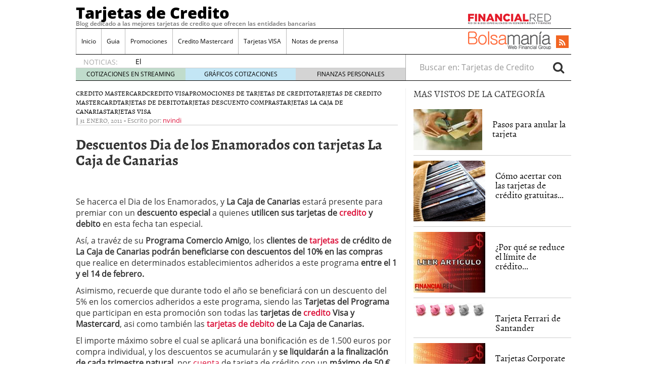

--- FILE ---
content_type: text/html; charset=UTF-8
request_url: https://www.mejorestarjetasdecredito.es/descuentos-dia-de-los-enamorados-con-tarjetas-la-caja-de-canarias/
body_size: 17175
content:
<!doctype html><html dir="ltr" lang="es" prefix="og: https://ogp.me/ns#"><head><script data-no-optimize="1" type="1e0c223978d18c230a355b34-text/javascript">var litespeed_docref=sessionStorage.getItem("litespeed_docref");litespeed_docref&&(Object.defineProperty(document,"referrer",{get:function(){return litespeed_docref}}),sessionStorage.removeItem("litespeed_docref"));</script> <meta charset="utf-8" /><meta http-equiv="x-ua-compatible" content="ie=edge" /><meta name="viewport" content="width=device-width, initial-scale=1" /><title>Descuentos Dia de los Enamorados con tarjetas La Caja de Canarias - Tarjetas de Credito</title><meta name="description" content="Se hacerca el Dia de los Enamorados, y La Caja de Canarias estará presente para premiar con un descuento especial a quienes utilicen sus tarjetas de credito y debito en esta fecha tan especial. Así, a travéz de su Programa Comercio Amigo, los clientes de tarjetas de crédito de La Caja de Canarias podrán beneficiarse con descuentos del" /><meta name="robots" content="max-image-preview:large" /><meta name="author" content="nvindi"/><link rel="canonical" href="https://www.mejorestarjetasdecredito.es/descuentos-dia-de-los-enamorados-con-tarjetas-la-caja-de-canarias/" /><meta name="generator" content="All in One SEO (AIOSEO) 4.8.7.2" /><meta property="og:locale" content="es_ES" /><meta property="og:site_name" content="Tarjetas de Credito - Blog dedicado a las mejores tarjetas de credito que ofrecen las entidades bancarias" /><meta property="og:type" content="article" /><meta property="og:title" content="Descuentos Dia de los Enamorados con tarjetas La Caja de Canarias - Tarjetas de Credito" /><meta property="og:description" content="Se hacerca el Dia de los Enamorados, y La Caja de Canarias estará presente para premiar con un descuento especial a quienes utilicen sus tarjetas de credito y debito en esta fecha tan especial. Así, a travéz de su Programa Comercio Amigo, los clientes de tarjetas de crédito de La Caja de Canarias podrán beneficiarse con descuentos del" /><meta property="og:url" content="https://www.mejorestarjetasdecredito.es/descuentos-dia-de-los-enamorados-con-tarjetas-la-caja-de-canarias/" /><meta property="article:published_time" content="2011-01-31T16:06:20+00:00" /><meta property="article:modified_time" content="2015-08-06T09:31:13+00:00" /><meta name="twitter:card" content="summary_large_image" /><meta name="twitter:title" content="Descuentos Dia de los Enamorados con tarjetas La Caja de Canarias - Tarjetas de Credito" /><meta name="twitter:description" content="Se hacerca el Dia de los Enamorados, y La Caja de Canarias estará presente para premiar con un descuento especial a quienes utilicen sus tarjetas de credito y debito en esta fecha tan especial. Así, a travéz de su Programa Comercio Amigo, los clientes de tarjetas de crédito de La Caja de Canarias podrán beneficiarse con descuentos del" /> <script type="application/ld+json" class="aioseo-schema">{"@context":"https:\/\/schema.org","@graph":[{"@type":"BlogPosting","@id":"https:\/\/www.mejorestarjetasdecredito.es\/descuentos-dia-de-los-enamorados-con-tarjetas-la-caja-de-canarias\/#blogposting","name":"Descuentos Dia de los Enamorados con tarjetas La Caja de Canarias - Tarjetas de Credito","headline":"Descuentos Dia de los Enamorados con tarjetas La Caja de Canarias","author":{"@id":"https:\/\/www.mejorestarjetasdecredito.es\/author\/norberto\/#author"},"publisher":{"@id":"https:\/\/www.mejorestarjetasdecredito.es\/#organization"},"datePublished":"2011-01-31T18:06:20+01:00","dateModified":"2015-08-06T11:31:13+02:00","inLanguage":"es-ES","mainEntityOfPage":{"@id":"https:\/\/www.mejorestarjetasdecredito.es\/descuentos-dia-de-los-enamorados-con-tarjetas-la-caja-de-canarias\/#webpage"},"isPartOf":{"@id":"https:\/\/www.mejorestarjetasdecredito.es\/descuentos-dia-de-los-enamorados-con-tarjetas-la-caja-de-canarias\/#webpage"},"articleSection":"Credito Mastercard, Credito Visa, Promociones de tarjetas de credito, Tarjetas de Credito Mastercard, Tarjetas de debito, Tarjetas descuento compras, Tarjetas La Caja de Canarias, Tarjetas VISA, tarjeta de cr\u00e9dito, tarjetas"},{"@type":"BreadcrumbList","@id":"https:\/\/www.mejorestarjetasdecredito.es\/descuentos-dia-de-los-enamorados-con-tarjetas-la-caja-de-canarias\/#breadcrumblist","itemListElement":[{"@type":"ListItem","@id":"https:\/\/www.mejorestarjetasdecredito.es#listItem","position":1,"name":"Home","item":"https:\/\/www.mejorestarjetasdecredito.es","nextItem":{"@type":"ListItem","@id":"https:\/\/www.mejorestarjetasdecredito.es\/category\/tipos-de-tarjetas\/#listItem","name":"Tipos de Tarjetas"}},{"@type":"ListItem","@id":"https:\/\/www.mejorestarjetasdecredito.es\/category\/tipos-de-tarjetas\/#listItem","position":2,"name":"Tipos de Tarjetas","item":"https:\/\/www.mejorestarjetasdecredito.es\/category\/tipos-de-tarjetas\/","nextItem":{"@type":"ListItem","@id":"https:\/\/www.mejorestarjetasdecredito.es\/category\/tipos-de-tarjetas\/credito-mastercard\/#listItem","name":"Credito Mastercard"},"previousItem":{"@type":"ListItem","@id":"https:\/\/www.mejorestarjetasdecredito.es#listItem","name":"Home"}},{"@type":"ListItem","@id":"https:\/\/www.mejorestarjetasdecredito.es\/category\/tipos-de-tarjetas\/credito-mastercard\/#listItem","position":3,"name":"Credito Mastercard","item":"https:\/\/www.mejorestarjetasdecredito.es\/category\/tipos-de-tarjetas\/credito-mastercard\/","nextItem":{"@type":"ListItem","@id":"https:\/\/www.mejorestarjetasdecredito.es\/descuentos-dia-de-los-enamorados-con-tarjetas-la-caja-de-canarias\/#listItem","name":"Descuentos Dia de los Enamorados con tarjetas La Caja de Canarias"},"previousItem":{"@type":"ListItem","@id":"https:\/\/www.mejorestarjetasdecredito.es\/category\/tipos-de-tarjetas\/#listItem","name":"Tipos de Tarjetas"}},{"@type":"ListItem","@id":"https:\/\/www.mejorestarjetasdecredito.es\/descuentos-dia-de-los-enamorados-con-tarjetas-la-caja-de-canarias\/#listItem","position":4,"name":"Descuentos Dia de los Enamorados con tarjetas La Caja de Canarias","previousItem":{"@type":"ListItem","@id":"https:\/\/www.mejorestarjetasdecredito.es\/category\/tipos-de-tarjetas\/credito-mastercard\/#listItem","name":"Credito Mastercard"}}]},{"@type":"Organization","@id":"https:\/\/www.mejorestarjetasdecredito.es\/#organization","name":"Tarjetas de Credito","description":"Blog dedicado a las mejores tarjetas de credito que ofrecen las entidades bancarias","url":"https:\/\/www.mejorestarjetasdecredito.es\/"},{"@type":"Person","@id":"https:\/\/www.mejorestarjetasdecredito.es\/author\/norberto\/#author","url":"https:\/\/www.mejorestarjetasdecredito.es\/author\/norberto\/","name":"nvindi","image":{"@type":"ImageObject","@id":"https:\/\/www.mejorestarjetasdecredito.es\/descuentos-dia-de-los-enamorados-con-tarjetas-la-caja-de-canarias\/#authorImage","url":"https:\/\/www.mejorestarjetasdecredito.es\/wp-content\/litespeed\/avatar\/cf6a581774821df4564c79a029d4e693.jpg?ver=1769615239","width":96,"height":96,"caption":"nvindi"}},{"@type":"WebPage","@id":"https:\/\/www.mejorestarjetasdecredito.es\/descuentos-dia-de-los-enamorados-con-tarjetas-la-caja-de-canarias\/#webpage","url":"https:\/\/www.mejorestarjetasdecredito.es\/descuentos-dia-de-los-enamorados-con-tarjetas-la-caja-de-canarias\/","name":"Descuentos Dia de los Enamorados con tarjetas La Caja de Canarias - Tarjetas de Credito","description":"Se hacerca el Dia de los Enamorados, y La Caja de Canarias estar\u00e1 presente para premiar con un descuento especial a quienes utilicen sus tarjetas de credito y debito en esta fecha tan especial. As\u00ed, a trav\u00e9z de su Programa Comercio Amigo, los clientes de tarjetas de cr\u00e9dito de La Caja de Canarias podr\u00e1n beneficiarse con descuentos del","inLanguage":"es-ES","isPartOf":{"@id":"https:\/\/www.mejorestarjetasdecredito.es\/#website"},"breadcrumb":{"@id":"https:\/\/www.mejorestarjetasdecredito.es\/descuentos-dia-de-los-enamorados-con-tarjetas-la-caja-de-canarias\/#breadcrumblist"},"author":{"@id":"https:\/\/www.mejorestarjetasdecredito.es\/author\/norberto\/#author"},"creator":{"@id":"https:\/\/www.mejorestarjetasdecredito.es\/author\/norberto\/#author"},"datePublished":"2011-01-31T18:06:20+01:00","dateModified":"2015-08-06T11:31:13+02:00"},{"@type":"WebSite","@id":"https:\/\/www.mejorestarjetasdecredito.es\/#website","url":"https:\/\/www.mejorestarjetasdecredito.es\/","name":"Tarjetas de Credito","description":"Blog dedicado a las mejores tarjetas de credito que ofrecen las entidades bancarias","inLanguage":"es-ES","publisher":{"@id":"https:\/\/www.mejorestarjetasdecredito.es\/#organization"}}]}</script> <link rel='dns-prefetch' href='//platform.twitter.com' /><link rel='dns-prefetch' href='//apis.google.com' /><link rel='dns-prefetch' href='//platform.linkedin.com' /> <script id="wpp-js" type="litespeed/javascript" data-src="https://www.mejorestarjetasdecredito.es/wp-content/plugins/wordpress-popular-posts/assets/js/wpp.min.js?ver=7.3.3" data-sampling="0" data-sampling-rate="100" data-api-url="https://www.mejorestarjetasdecredito.es/wp-json/wordpress-popular-posts" data-post-id="3015" data-token="e3cb24960c" data-lang="0" data-debug="0"></script> <link rel="alternate" title="oEmbed (JSON)" type="application/json+oembed" href="https://www.mejorestarjetasdecredito.es/wp-json/oembed/1.0/embed?url=https%3A%2F%2Fwww.mejorestarjetasdecredito.es%2Fdescuentos-dia-de-los-enamorados-con-tarjetas-la-caja-de-canarias%2F" /><link rel="alternate" title="oEmbed (XML)" type="text/xml+oembed" href="https://www.mejorestarjetasdecredito.es/wp-json/oembed/1.0/embed?url=https%3A%2F%2Fwww.mejorestarjetasdecredito.es%2Fdescuentos-dia-de-los-enamorados-con-tarjetas-la-caja-de-canarias%2F&#038;format=xml" /><style id='wp-img-auto-sizes-contain-inline-css' type='text/css'>img:is([sizes=auto i],[sizes^="auto," i]){contain-intrinsic-size:3000px 1500px}
/*# sourceURL=wp-img-auto-sizes-contain-inline-css */</style><link data-optimized="2" rel="stylesheet" href="https://www.mejorestarjetasdecredito.es/wp-content/litespeed/css/70f7ca53ef4f16b280015a28bbdf1177.css?ver=07318" /><style id='global-styles-inline-css' type='text/css'>:root{--wp--preset--aspect-ratio--square: 1;--wp--preset--aspect-ratio--4-3: 4/3;--wp--preset--aspect-ratio--3-4: 3/4;--wp--preset--aspect-ratio--3-2: 3/2;--wp--preset--aspect-ratio--2-3: 2/3;--wp--preset--aspect-ratio--16-9: 16/9;--wp--preset--aspect-ratio--9-16: 9/16;--wp--preset--color--black: #000000;--wp--preset--color--cyan-bluish-gray: #abb8c3;--wp--preset--color--white: #ffffff;--wp--preset--color--pale-pink: #f78da7;--wp--preset--color--vivid-red: #cf2e2e;--wp--preset--color--luminous-vivid-orange: #ff6900;--wp--preset--color--luminous-vivid-amber: #fcb900;--wp--preset--color--light-green-cyan: #7bdcb5;--wp--preset--color--vivid-green-cyan: #00d084;--wp--preset--color--pale-cyan-blue: #8ed1fc;--wp--preset--color--vivid-cyan-blue: #0693e3;--wp--preset--color--vivid-purple: #9b51e0;--wp--preset--gradient--vivid-cyan-blue-to-vivid-purple: linear-gradient(135deg,rgb(6,147,227) 0%,rgb(155,81,224) 100%);--wp--preset--gradient--light-green-cyan-to-vivid-green-cyan: linear-gradient(135deg,rgb(122,220,180) 0%,rgb(0,208,130) 100%);--wp--preset--gradient--luminous-vivid-amber-to-luminous-vivid-orange: linear-gradient(135deg,rgb(252,185,0) 0%,rgb(255,105,0) 100%);--wp--preset--gradient--luminous-vivid-orange-to-vivid-red: linear-gradient(135deg,rgb(255,105,0) 0%,rgb(207,46,46) 100%);--wp--preset--gradient--very-light-gray-to-cyan-bluish-gray: linear-gradient(135deg,rgb(238,238,238) 0%,rgb(169,184,195) 100%);--wp--preset--gradient--cool-to-warm-spectrum: linear-gradient(135deg,rgb(74,234,220) 0%,rgb(151,120,209) 20%,rgb(207,42,186) 40%,rgb(238,44,130) 60%,rgb(251,105,98) 80%,rgb(254,248,76) 100%);--wp--preset--gradient--blush-light-purple: linear-gradient(135deg,rgb(255,206,236) 0%,rgb(152,150,240) 100%);--wp--preset--gradient--blush-bordeaux: linear-gradient(135deg,rgb(254,205,165) 0%,rgb(254,45,45) 50%,rgb(107,0,62) 100%);--wp--preset--gradient--luminous-dusk: linear-gradient(135deg,rgb(255,203,112) 0%,rgb(199,81,192) 50%,rgb(65,88,208) 100%);--wp--preset--gradient--pale-ocean: linear-gradient(135deg,rgb(255,245,203) 0%,rgb(182,227,212) 50%,rgb(51,167,181) 100%);--wp--preset--gradient--electric-grass: linear-gradient(135deg,rgb(202,248,128) 0%,rgb(113,206,126) 100%);--wp--preset--gradient--midnight: linear-gradient(135deg,rgb(2,3,129) 0%,rgb(40,116,252) 100%);--wp--preset--font-size--small: 13px;--wp--preset--font-size--medium: 20px;--wp--preset--font-size--large: 36px;--wp--preset--font-size--x-large: 42px;--wp--preset--spacing--20: 0.44rem;--wp--preset--spacing--30: 0.67rem;--wp--preset--spacing--40: 1rem;--wp--preset--spacing--50: 1.5rem;--wp--preset--spacing--60: 2.25rem;--wp--preset--spacing--70: 3.38rem;--wp--preset--spacing--80: 5.06rem;--wp--preset--shadow--natural: 6px 6px 9px rgba(0, 0, 0, 0.2);--wp--preset--shadow--deep: 12px 12px 50px rgba(0, 0, 0, 0.4);--wp--preset--shadow--sharp: 6px 6px 0px rgba(0, 0, 0, 0.2);--wp--preset--shadow--outlined: 6px 6px 0px -3px rgb(255, 255, 255), 6px 6px rgb(0, 0, 0);--wp--preset--shadow--crisp: 6px 6px 0px rgb(0, 0, 0);}:where(.is-layout-flex){gap: 0.5em;}:where(.is-layout-grid){gap: 0.5em;}body .is-layout-flex{display: flex;}.is-layout-flex{flex-wrap: wrap;align-items: center;}.is-layout-flex > :is(*, div){margin: 0;}body .is-layout-grid{display: grid;}.is-layout-grid > :is(*, div){margin: 0;}:where(.wp-block-columns.is-layout-flex){gap: 2em;}:where(.wp-block-columns.is-layout-grid){gap: 2em;}:where(.wp-block-post-template.is-layout-flex){gap: 1.25em;}:where(.wp-block-post-template.is-layout-grid){gap: 1.25em;}.has-black-color{color: var(--wp--preset--color--black) !important;}.has-cyan-bluish-gray-color{color: var(--wp--preset--color--cyan-bluish-gray) !important;}.has-white-color{color: var(--wp--preset--color--white) !important;}.has-pale-pink-color{color: var(--wp--preset--color--pale-pink) !important;}.has-vivid-red-color{color: var(--wp--preset--color--vivid-red) !important;}.has-luminous-vivid-orange-color{color: var(--wp--preset--color--luminous-vivid-orange) !important;}.has-luminous-vivid-amber-color{color: var(--wp--preset--color--luminous-vivid-amber) !important;}.has-light-green-cyan-color{color: var(--wp--preset--color--light-green-cyan) !important;}.has-vivid-green-cyan-color{color: var(--wp--preset--color--vivid-green-cyan) !important;}.has-pale-cyan-blue-color{color: var(--wp--preset--color--pale-cyan-blue) !important;}.has-vivid-cyan-blue-color{color: var(--wp--preset--color--vivid-cyan-blue) !important;}.has-vivid-purple-color{color: var(--wp--preset--color--vivid-purple) !important;}.has-black-background-color{background-color: var(--wp--preset--color--black) !important;}.has-cyan-bluish-gray-background-color{background-color: var(--wp--preset--color--cyan-bluish-gray) !important;}.has-white-background-color{background-color: var(--wp--preset--color--white) !important;}.has-pale-pink-background-color{background-color: var(--wp--preset--color--pale-pink) !important;}.has-vivid-red-background-color{background-color: var(--wp--preset--color--vivid-red) !important;}.has-luminous-vivid-orange-background-color{background-color: var(--wp--preset--color--luminous-vivid-orange) !important;}.has-luminous-vivid-amber-background-color{background-color: var(--wp--preset--color--luminous-vivid-amber) !important;}.has-light-green-cyan-background-color{background-color: var(--wp--preset--color--light-green-cyan) !important;}.has-vivid-green-cyan-background-color{background-color: var(--wp--preset--color--vivid-green-cyan) !important;}.has-pale-cyan-blue-background-color{background-color: var(--wp--preset--color--pale-cyan-blue) !important;}.has-vivid-cyan-blue-background-color{background-color: var(--wp--preset--color--vivid-cyan-blue) !important;}.has-vivid-purple-background-color{background-color: var(--wp--preset--color--vivid-purple) !important;}.has-black-border-color{border-color: var(--wp--preset--color--black) !important;}.has-cyan-bluish-gray-border-color{border-color: var(--wp--preset--color--cyan-bluish-gray) !important;}.has-white-border-color{border-color: var(--wp--preset--color--white) !important;}.has-pale-pink-border-color{border-color: var(--wp--preset--color--pale-pink) !important;}.has-vivid-red-border-color{border-color: var(--wp--preset--color--vivid-red) !important;}.has-luminous-vivid-orange-border-color{border-color: var(--wp--preset--color--luminous-vivid-orange) !important;}.has-luminous-vivid-amber-border-color{border-color: var(--wp--preset--color--luminous-vivid-amber) !important;}.has-light-green-cyan-border-color{border-color: var(--wp--preset--color--light-green-cyan) !important;}.has-vivid-green-cyan-border-color{border-color: var(--wp--preset--color--vivid-green-cyan) !important;}.has-pale-cyan-blue-border-color{border-color: var(--wp--preset--color--pale-cyan-blue) !important;}.has-vivid-cyan-blue-border-color{border-color: var(--wp--preset--color--vivid-cyan-blue) !important;}.has-vivid-purple-border-color{border-color: var(--wp--preset--color--vivid-purple) !important;}.has-vivid-cyan-blue-to-vivid-purple-gradient-background{background: var(--wp--preset--gradient--vivid-cyan-blue-to-vivid-purple) !important;}.has-light-green-cyan-to-vivid-green-cyan-gradient-background{background: var(--wp--preset--gradient--light-green-cyan-to-vivid-green-cyan) !important;}.has-luminous-vivid-amber-to-luminous-vivid-orange-gradient-background{background: var(--wp--preset--gradient--luminous-vivid-amber-to-luminous-vivid-orange) !important;}.has-luminous-vivid-orange-to-vivid-red-gradient-background{background: var(--wp--preset--gradient--luminous-vivid-orange-to-vivid-red) !important;}.has-very-light-gray-to-cyan-bluish-gray-gradient-background{background: var(--wp--preset--gradient--very-light-gray-to-cyan-bluish-gray) !important;}.has-cool-to-warm-spectrum-gradient-background{background: var(--wp--preset--gradient--cool-to-warm-spectrum) !important;}.has-blush-light-purple-gradient-background{background: var(--wp--preset--gradient--blush-light-purple) !important;}.has-blush-bordeaux-gradient-background{background: var(--wp--preset--gradient--blush-bordeaux) !important;}.has-luminous-dusk-gradient-background{background: var(--wp--preset--gradient--luminous-dusk) !important;}.has-pale-ocean-gradient-background{background: var(--wp--preset--gradient--pale-ocean) !important;}.has-electric-grass-gradient-background{background: var(--wp--preset--gradient--electric-grass) !important;}.has-midnight-gradient-background{background: var(--wp--preset--gradient--midnight) !important;}.has-small-font-size{font-size: var(--wp--preset--font-size--small) !important;}.has-medium-font-size{font-size: var(--wp--preset--font-size--medium) !important;}.has-large-font-size{font-size: var(--wp--preset--font-size--large) !important;}.has-x-large-font-size{font-size: var(--wp--preset--font-size--x-large) !important;}
/*# sourceURL=global-styles-inline-css */</style><style id='classic-theme-styles-inline-css' type='text/css'>/*! This file is auto-generated */
.wp-block-button__link{color:#fff;background-color:#32373c;border-radius:9999px;box-shadow:none;text-decoration:none;padding:calc(.667em + 2px) calc(1.333em + 2px);font-size:1.125em}.wp-block-file__button{background:#32373c;color:#fff;text-decoration:none}
/*# sourceURL=/wp-includes/css/classic-themes.min.css */</style> <script type="litespeed/javascript" data-src="https://www.mejorestarjetasdecredito.es/wp-includes/js/jquery/jquery.min.js" id="jquery-core-js"></script> <link rel="https://api.w.org/" href="https://www.mejorestarjetasdecredito.es/wp-json/" /><link rel="alternate" title="JSON" type="application/json" href="https://www.mejorestarjetasdecredito.es/wp-json/wp/v2/posts/3015" /><link rel="EditURI" type="application/rsd+xml" title="RSD" href="https://www.mejorestarjetasdecredito.es/xmlrpc.php?rsd" /><meta name="generator" content="WordPress 6.9" /><link rel='shortlink' href='https://www.mejorestarjetasdecredito.es/?p=3015' /><style id="wpp-loading-animation-styles">@-webkit-keyframes bgslide{from{background-position-x:0}to{background-position-x:-200%}}@keyframes bgslide{from{background-position-x:0}to{background-position-x:-200%}}.wpp-widget-block-placeholder,.wpp-shortcode-placeholder{margin:0 auto;width:60px;height:3px;background:#dd3737;background:linear-gradient(90deg,#dd3737 0%,#571313 10%,#dd3737 100%);background-size:200% auto;border-radius:3px;-webkit-animation:bgslide 1s infinite linear;animation:bgslide 1s infinite linear}</style> <script type="litespeed/javascript">(function(w,d,s,l,i){w[l]=w[l]||[];w[l].push({'gtm.start':new Date().getTime(),event:'gtm.js'});var f=d.getElementsByTagName(s)[0],j=d.createElement(s),dl=l!='dataLayer'?'&l='+l:'';j.async=!0;j.src='https://www.googletagmanager.com/gtm.js?id='+i+dl;f.parentNode.insertBefore(j,f)})(window,document,'script','dataLayer','GTM-P2HFP9H')</script> <style type="text/css">.broken_link, a.broken_link {
	text-decoration: line-through;
}</style> <script type="litespeed/javascript">var _comscore=_comscore||[];_comscore.push({c1:"2",c2:"13280783"});(function(){var s=document.createElement("script"),el=document.getElementsByTagName("script")[0];s.async=!0;s.src=(document.location.protocol=="https:"?"https://sb":"http://b")+".scorecardresearch.com/beacon.js";el.parentNode.insertBefore(s,el)})()</script> <noscript>
<img src="http://b.scorecardresearch.com/p?c1=2&c2=13280783&cv=2.0&cj=1" />
</noscript> <script type="litespeed/javascript">var _comscore=_comscore||[];_comscore.push({c1:"8",c2:"13280783",c3:"902111111111111"});(function(){var s=document.createElement("script"),el=document.getElementsByTagName("script")[0];s.async=!0;s.src=(document.location.protocol=="https:"?"https://sb":"http://b")+".scorecardresearch.com/beacon.js";el.parentNode.insertBefore(s,el)})()</script> <noscript>
<img src="http://b.scorecardresearch.com/p?c1=8&c2=13280783&c3=902111111111111&c15=&cv=2.0&cj=1" />
</noscript></head><body class="wp-singular post-template-default single single-post postid-3015 single-format-standard wp-theme-financialred descuentos-dia-de-los-enamorados-con-tarjetas-la-caja-de-canarias sidebar-primary">
<noscript><iframe data-lazyloaded="1" src="about:blank" data-litespeed-src="https://www.googletagmanager.com/ns.html?id=GTM-P2HFP9H"
height="0" width="0" style="display:none;visibility:hidden"></iframe></noscript>
<!--[if IE]><div class="alert alert-warning">
You are using an <strong>outdated</strong> browser. Please <a href="http://browsehappy.com/">upgrade your browser</a> to improve your experience.</div>
<![endif]--><div class="whole"><div class="brandday-left"></div><header class="banner" role="banner"><nav class="navbar navbar-default nav-primary"><div class="container-fluid"><div class="navbar-header">
<button type="button" class="navbar-toggle collapsed" data-toggle="collapse" data-target="#bs-example-navbar-collapse-1" aria-expanded="false">
<span class="sr-only">Toggle navigation</span>
<span class="icon-bar"></span>
<span class="icon-bar"></span>
<span class="icon-bar"></span>
<span class="icon-bar"></span>
</button><div class="navbar-brand">                <a  href="https://www.mejorestarjetasdecredito.es/">Tarjetas de Credito</a><p class="hidden-xs hidden-sm tagline">Blog dedicado a las mejores tarjetas de credito que ofrecen las entidades bancarias</p></div>
<button id="search-trigger" class="hidden-md hidden-lg" data-toggle="collapse" data-target="#collapseSearch" aria-expanded="false" aria-controls="collapseSearch">
<span class="fa fa-search" aria-hidden="true"></span>
</button><div class="clearfix"></div><div class="collapse" id="collapseSearch"><div class="search-wrapp hidden-md hidden-lg"><form role="search" method="get" class="search-form form-inline" action="https://www.mejorestarjetasdecredito.es/">
<label class="sr-only">Buscar en:</label><div class="input-group">
<input type="search" value="" name="s" class="search-field form-control" placeholder="Buscar en: Tarjetas de Credito" required>
<span class="input-group-btn">
<button id="busca" class="btn btn-default" type="submit" aria-label="Search">
<span class="fa fa-search" aria-hidden="true"></span>
</button>
</span></div></form></div></div></div><div id="bs-example-navbar-collapse-1" class="navbar-collapse collapse" aria-expanded="false" style="height: 1px;"><ul id="menu-cabecera" class="nav navbar-nav"><li id="menu-item-5225" class="menu-item menu-item-type-custom menu-item-object-custom menu-item-home menu-item-5225"><a title="Inicio" href="https://www.mejorestarjetasdecredito.es/">Inicio</a></li><li id="menu-item-5226" class="menu-item menu-item-type-post_type menu-item-object-page menu-item-5226"><a title="Guia" href="https://www.mejorestarjetasdecredito.es/guia-del-consumidor-de-banca/">Guia</a></li><li id="menu-item-5229" class="menu-item menu-item-type-taxonomy menu-item-object-category current-post-ancestor current-menu-parent current-post-parent menu-item-5229"><a title="Promociones" href="https://www.mejorestarjetasdecredito.es/category/tipos-de-tarjetas/promocionestarjetasdecredito/">Promociones</a></li><li id="menu-item-5230" class="menu-item menu-item-type-taxonomy menu-item-object-category current-post-ancestor current-menu-parent current-post-parent menu-item-5230"><a title="Credito Mastercard" href="https://www.mejorestarjetasdecredito.es/category/tipos-de-tarjetas/credito-mastercard/">Credito Mastercard</a></li><li id="menu-item-5228" class="menu-item menu-item-type-taxonomy menu-item-object-category current-post-ancestor current-menu-parent current-post-parent menu-item-5228"><a title="Tarjetas VISA" href="https://www.mejorestarjetasdecredito.es/category/tipos-de-tarjetas/tarjetasvisa/">Tarjetas VISA</a></li><li id="menu-item-11153" class="menu-item menu-item-type-post_type menu-item-object-page menu-item-11153"><a title="Notas de prensa" href="https://www.mejorestarjetasdecredito.es/notas-de-prensa/">Notas de prensa</a></li></ul><ul class="nav navbar-nav navbar-right menu-logos-fixed"><li id="frbar"><a href="http://financialred.com/" target="_blank" rel="nofollow"><span class="sprite sprite-Logo-FR-30"></span></a></li><li id="bmbar"><a href="http://bolsamania.com/" target="_blank" rel="nofollow"><span class="sprite sprite-Logo-bm-30"></span></a></li></ul><ul class="nav navbar-nav navbar-right menu-social"><li class="sprite sprite-bm-fr-mobile-300px hidden-md hidden-lg"></li><li id="wrap-fr-logotipo"><a id="frlogotipo" href="http://financialred.com/" target="_blank" rel="nofollow"><span class="sprite sprite-FR-negro-164px hidden-xs hidden-sm"></span></a></li><li id="wrap-bsm-logotipo"><a id="bsmlogotipo" href="http://bolsamania.com/" target="_blank" rel="nofollow"><span class="sprite sprite-Logo-bm-para-fr hidden-xs hidden-sm"></span></a></li><li class="redes rss"><a href="https://www.mejorestarjetasdecredito.es/feed/" target="_blank" title="Rss"><span class="fa fa-rss"></span></a></li></ul><form id="busqueda-fixed" class="navbar-form navbar-right search-form form-inline" role="search" method="get" action="https://www.mejorestarjetasdecredito.es/">
<label class="sr-only">Buscar en:</label><div class="form-group">
<input type="search" value="" name="s" class="search-field form-control" placeholder="Buscar en: Tarjetas de Credito" required></div>
<button id="busca" class="btn btn-default" type="submit" aria-label="Search">
<span class="fa fa-search" aria-hidden="true"></span>
</button></form></div></div></nav><nav id="nav-news" class="navbar navbar-default"><div class="container-fluid hidden-xs hidden-sm"><ul class="nav navbar-nav navbar-left post-news"><li>NOTICIAS:</li><ul class="header-noticias"><li><a href="https://www.mejorestarjetasdecredito.es/el-gobierno-ultima-una-norma-para-limitar-los-intereses-abusivos-en-creditos-al-consumo-incluidos-los-de-tarjetas/" title="El Gobierno ultima una norma para limitar los intereses abusivos en créditos al consumo, incluidos los de tarjetas">El Gobierno ultima una norma para limitar los intereses abusivos en créditos al consumo, incluidos los de tarjetas</a> <span>19/12/2025</span></li><li><a href="https://www.mejorestarjetasdecredito.es/el-uso-de-tarjetas-se-dispara-en-navidad-pese-al-encarecimiento-del-credito/" title="El uso de tarjetas se dispara en Navidad pese al encarecimiento del crédito">El uso de tarjetas se dispara en Navidad pese al encarecimiento del crédito</a> <span>14/12/2025</span></li><li><a href="https://www.mejorestarjetasdecredito.es/que-significa-la-reforma-del-credito-al-consumo-para-tus-pagos-aplazados/" title="Qué significa la reforma del crédito al consumo para tus pagos aplazados">Qué significa la reforma del crédito al consumo para tus pagos aplazados</a> <span>10/12/2025</span></li><li><a href="https://www.mejorestarjetasdecredito.es/hacienda-elimina-el-limite-de-3-000-e-pagos-con-tarjeta-y-bizum-estaran-bajo-vigilancia-fiscal-desde-2026/" title="Hacienda elimina el límite de 3.000 €: pagos con tarjeta y Bizum estarán bajo vigilancia fiscal desde 2026">Hacienda elimina el límite de 3.000 €: pagos con tarjeta y Bizum estarán bajo vigilancia fiscal desde 2026</a> <span>05/12/2025</span></li><li><a href="https://www.mejorestarjetasdecredito.es/tarjetas-de-credito-ideales-para-viajar-que-ventajas-tener-en-cuenta-antes-de-usarlas/" title="Tarjetas de crédito ideales para viajar: qué ventajas tener en cuenta antes de usarlas">Tarjetas de crédito ideales para viajar: qué ventajas tener en cuenta antes de usarlas</a> <span>02/12/2025</span></li></ul><ul class="post-nav-links hidden-xs hidden-sm"><li><a href="https://cotizaciones.bolsamania.com/financialred/" target="_blank" rel="nofollow">COTIZACIONES EN STREAMING</a></li><li><a href="https://www.onlinecharts.co/" target="_blank" rel="nofollow">GRÁFICOS COTIZACIONES</a></li><li><a href="https://www.finanzzas.com/" target="_blank" rel="nofollow">FINANZAS PERSONALES</a></li></ul></ul><form class="navbar-form navbar-right search-form form-inline hidden-xs hidden-sm" role="search" method="get" action="https://www.mejorestarjetasdecredito.es/">
<label class="sr-only">Buscar en:</label><div class="form-group">
<input type="search" value="" name="s" class="search-field form-control" placeholder="Buscar en: Tarjetas de Credito" required></div>
<button id="busca" class="btn btn-default" type="submit" aria-label="Search">
<span class="fa fa-search" aria-hidden="true"></span>
</button></form></div></nav><div class="well well-sm hidden-md hidden-lg">
<span class="sprite sprite-bm-fr-mobile-300px hidden-md hidden-lg"></span></div><div class="share-movil none"><div class="inner-social"><ul class="nav navbar-nav navbar-right menu-social"><li class="redes rss"><a href="https://www.mejorestarjetasdecredito.es/feed/" target="_blank" title="Rss"><span class="fa fa-rss"></span></a></li></ul></div></div></header><div class="wrap container" role="document"><div class="content row"><main class="main"><article id="post-id-3015" class="post-3015 post type-post status-publish format-standard hentry category-credito-mastercard category-credito-visa category-promocionestarjetasdecredito category-tarjetasmastercard category-tarjetasdebito category-tarjetasdescuentocompras category-la-caja-de-canarias category-tarjetasvisa tag-tarjeta-de-credito tag-tarjetas"><header><div class="entry-metas"><ul class="post-categories"><li><a href="https://www.mejorestarjetasdecredito.es/category/tipos-de-tarjetas/credito-mastercard/" rel="category tag">Credito Mastercard</a></li><li><a href="https://www.mejorestarjetasdecredito.es/category/tipos-de-tarjetas/credito-visa/" rel="category tag">Credito Visa</a></li><li><a href="https://www.mejorestarjetasdecredito.es/category/tipos-de-tarjetas/promocionestarjetasdecredito/" rel="category tag">Promociones de tarjetas de credito</a></li><li><a href="https://www.mejorestarjetasdecredito.es/category/tipos-de-tarjetas/tarjetasmastercard/" rel="category tag">Tarjetas de Credito Mastercard</a></li><li><a href="https://www.mejorestarjetasdecredito.es/category/tipos-de-tarjetas/tarjetasdebito/" rel="category tag">Tarjetas de debito</a></li><li><a href="https://www.mejorestarjetasdecredito.es/category/tipos-de-tarjetas/tarjetasdescuentocompras/" rel="category tag">Tarjetas descuento compras</a></li><li><a href="https://www.mejorestarjetasdecredito.es/category/tarjetas-entidades-financieras/la-caja-de-canarias/" rel="category tag">Tarjetas La Caja de Canarias</a></li><li><a href="https://www.mejorestarjetasdecredito.es/category/tipos-de-tarjetas/tarjetasvisa/" rel="category tag">Tarjetas VISA</a></li></ul>	|
<time class="updated" datetime="2011-01-31T18:06:20+01:00">31 enero, 2011</time>
-
<span class="written">Escrito por:</span> <a class="byline author vcard" href="https://www.mejorestarjetasdecredito.es/author/norberto/" rel="author" class="fn">nvindi</a><div class="clearfix"></div></div><h1 class="entry-title">Descuentos Dia de los Enamorados con tarjetas La Caja de Canarias</h1></header><div class="entry-content"><div class="bottomcontainerBox" style=""><div style="float:left; width:112px;padding-right:10px; margin:4px 4px 4px 4px;height:30px;">
<iframe data-lazyloaded="1" src="about:blank" data-litespeed-src="https://www.facebook.com/plugins/like.php?href=https%3A%2F%2Fwww.mejorestarjetasdecredito.es%2Fdescuentos-dia-de-los-enamorados-con-tarjetas-la-caja-de-canarias%2F&amp;layout=button_count&amp;show_faces=false&amp;width=112&amp;action=like&amp;font=verdana&amp;colorscheme=light&amp;height=21" scrolling="no" frameborder="0" allowTransparency="true" style="border:none; overflow:hidden; width:112px; height:21px;"></iframe></div><div style="float:left; width:50px;padding-right:10px; margin:4px 4px 4px 4px;height:30px;">
<g:plusone size="medium" href="https://www.mejorestarjetasdecredito.es/descuentos-dia-de-los-enamorados-con-tarjetas-la-caja-de-canarias/"></g:plusone></div><div style="float:left; width:75px;padding-right:10px; margin:4px 4px 4px 4px;height:30px;">
<a href="https://twitter.com/share" class="twitter-share-button" data-url="https://www.mejorestarjetasdecredito.es/descuentos-dia-de-los-enamorados-con-tarjetas-la-caja-de-canarias/"  data-text="Descuentos Dia de los Enamorados con tarjetas La Caja de Canarias" data-count="horizontal"></a></div><div style="float:left; width:50px;padding-right:10px; margin:4px 4px 4px 4px;height:30px;"><script type="in/share" data-url="https://www.mejorestarjetasdecredito.es/descuentos-dia-de-los-enamorados-con-tarjetas-la-caja-de-canarias/" data-counter="right"></script></div></div><div style="clear:both"></div><div style="padding-bottom:4px;"></div><p style="text-align: center;"><a href="https://www.mejorestarjetasdecredito.es/wp-content/uploads/2009/11/image_file.gif"></a></p><p style="text-align: center;"><p>Se hacerca el Dia de los Enamorados, y <strong>La Caja de Canarias</strong> estará presente para premiar con un <strong>descuento especial</strong> a quienes <strong>utilicen sus tarjetas de </strong><a href="http://www.bolsamania.com/mejorescreditos/"><strong>credito</strong></a><strong> y debito </strong>en esta fecha tan especial.</p><p>Así, a travéz de su <strong>Programa Comercio Amigo</strong>, los <strong>clientes de <a href="https://www.mejorestarjetasdecredito.es/">tarjetas</a> de crédito de La Caja de Canarias podrán beneficiarse con descuentos del 10% en las compras</strong> que realice en determinados establecimientos adheridos a este programa <strong>entre el 1 y el 14 de febrero.</strong></p><p>Asimismo, recuerde que durante todo el año se beneficiará con un descuento del 5% en los comercios adheridos a este programa, siendo las <strong>Tarjetas del Programa</strong> que participan en esta promoción son todas las <strong>tarjetas de <a href="http://www.bolsamania.com/mejorescreditos/">credito</a> Visa y Mastercard</strong>, asi como también las <strong><a href="https://www.mejorestarjetasdecredito.es/mejores-tarjetas-de-debito/">tarjetas de debito </a>de La Caja de Canarias</strong><strong>.</strong></p><p>El importe máximo sobre el cual se aplicará una bonificación es de 1.500 euros por compra individual, y los descuentos se acumularán y <strong>se liquidarán a la finalización de cada trimestre natural,</strong> por <a href="http://www.mejorescuentascorrientes.com/">cuenta</a> de tarjeta de crédito con un <strong>máximo de 50 €.</strong></p><p>Aquí puede consultar los comercios que participan del Programa Comercio Amigo.</p><div class='yarpp yarpp-related yarpp-related-website yarpp-template-list'><h3>Publicaciones relacionadas:</h3><ol><li><a href="https://www.mejorestarjetasdecredito.es/descuentos-con-tarjetas-novagalicia-banco/" rel="bookmark" title="Descuentos en gasolina con Tarjetas Novagalicia Banco">Descuentos en gasolina con Tarjetas Novagalicia Banco</a></li><li><a href="https://www.mejorestarjetasdecredito.es/descuentos-dia-del-padre-con-tarjetas-de-la-caja-de-canarias/" rel="bookmark" title="Descuentos Dia del Padre con tarjetas de La Caja de Canarias">Descuentos Dia del Padre con tarjetas de La Caja de Canarias</a></li><li><a href="https://www.mejorestarjetasdecredito.es/promociones-tarjetas-novagalicia-banco/" rel="bookmark" title="Promociones Tarjetas Novagalicia Banco">Promociones Tarjetas Novagalicia Banco</a></li><li><a href="https://www.mejorestarjetasdecredito.es/descuentos-en-tus-vacaciones-con-tarjetas-novacaixagalicia/" rel="bookmark" title="Descuentos en tus vacaciones con tarjetas Novacaixagalicia">Descuentos en tus vacaciones con tarjetas Novacaixagalicia</a></li></ol></div></div><div class="autor-post-info"><h2 class="well well-sm">Autor</h2><div class="media"><div class="pull-left"><img data-lazyloaded="1" src="[data-uri]" alt='' data-src='https://www.mejorestarjetasdecredito.es/wp-content/litespeed/avatar/a18fa9236038e7e8351dde2975886a68.jpg?ver=1769615239' data-srcset='https://www.mejorestarjetasdecredito.es/wp-content/litespeed/avatar/521e83c8055be40b2b83bf2aa12c2a30.jpg?ver=1769615239 2x' class='media-object avatar-70 photo' height='70' width='70' decoding='async'/></div><div class="media-body"><h3 class="media-heading">nvindi</h3></div></div></div><footer class="posts-relacionados"><h2 class="well well-sm">
Artículos relacionados</h2><div class="last-news"><div><div class="car-img"><img data-lazyloaded="1" src="[data-uri]" width="199" height="60" data-src="https://www.mejorestarjetasdecredito.es/wp-content/uploads/logo_novanca_web.gif" class="attachment-w450h250 size-w450h250" alt="" decoding="async" /></div><h3 class="entry-title"><a href="https://www.mejorestarjetasdecredito.es/novanca-tarjetas-visa-tarjeta-regalo-y-tarjeta-virtual/">Novanca: Tarjetas Visa, Tarjeta Regalo...</a></h3><p class="byline author vcard"><time class="updated" datetime="2012-11-28T11:28:49+01:00">28 noviembre, 2012</time> | <a href="https://www.mejorestarjetasdecredito.es/author/norberto/" rel="author" class="fn">nvindi</a></p></div><div><div class="car-img"><img data-lazyloaded="1" src="[data-uri]" data-src="https://www.mejorestarjetasdecredito.es/wp-content/themes/financialred/dist/images/imagen-articulo-450.jpg" width="450" height="250" alt="Imagen del artículo" class="size-w450h250"></div><h3 class="entry-title"><a href="https://www.mejorestarjetasdecredito.es/tarjetas-bankialink/">Tarjetas BankiaLink</a></h3><p class="byline author vcard"><time class="updated" datetime="2012-04-13T19:07:40+02:00">13 abril, 2012</time> | <a href="https://www.mejorestarjetasdecredito.es/author/norberto/" rel="author" class="fn">nvindi</a></p></div><div><div class="car-img"><img data-lazyloaded="1" src="[data-uri]" width="450" height="124" data-src="https://www.mejorestarjetasdecredito.es/wp-content/uploads/2010/11/selector_visa.png" class="attachment-w450h250 size-w450h250" alt="" decoding="async" fetchpriority="high" data-srcset="https://www.mejorestarjetasdecredito.es/wp-content/uploads/2010/11/selector_visa.png 532w, https://www.mejorestarjetasdecredito.es/wp-content/uploads/2010/11/selector_visa-300x82.png 300w" data-sizes="(max-width: 450px) 100vw, 450px" /></div><h3 class="entry-title"><a href="https://www.mejorestarjetasdecredito.es/tarjeta-visa-cepsa-porque-tu-vuelves/">Tarjeta Visa CEPSA Porque Tu...</a></h3><p class="byline author vcard"><time class="updated" datetime="2011-09-16T12:19:57+02:00">16 septiembre, 2011</time> | <a href="https://www.mejorestarjetasdecredito.es/author/norberto/" rel="author" class="fn">nvindi</a></p></div><div><div class="car-img"><img data-lazyloaded="1" src="[data-uri]" width="375" height="250" data-src="https://www.mejorestarjetasdecredito.es/wp-content/uploads/TARJETAS.jpg" class="attachment-w450h250 size-w450h250" alt="" decoding="async" loading="lazy" data-srcset="https://www.mejorestarjetasdecredito.es/wp-content/uploads/TARJETAS.jpg 500w, https://www.mejorestarjetasdecredito.es/wp-content/uploads/TARJETAS-300x199.jpg 300w" data-sizes="auto, (max-width: 375px) 100vw, 375px" /></div><h3 class="entry-title"><a href="https://www.mejorestarjetasdecredito.es/tarjeta-cuota-fija-de-caja-de-segovia/">Tarjeta Cuota Fija de Caja...</a></h3><p class="byline author vcard"><time class="updated" datetime="2013-05-06T15:06:33+02:00">6 mayo, 2013</time> | <a href="https://www.mejorestarjetasdecredito.es/author/norberto/" rel="author" class="fn">nvindi</a></p></div><div><div class="car-img"><img data-lazyloaded="1" src="[data-uri]" data-src="https://www.mejorestarjetasdecredito.es/wp-content/themes/financialred/dist/images/imagen-articulo-450.jpg" width="450" height="250" alt="Imagen del artículo" class="size-w450h250"></div><h3 class="entry-title"><a href="https://www.mejorestarjetasdecredito.es/promocion-para-tarjetas-de-banco-guipuzcoano/">Promoción para tarjetas de Banco...</a></h3><p class="byline author vcard"><time class="updated" datetime="2011-04-12T20:24:59+02:00">12 abril, 2011</time> | <a href="https://www.mejorestarjetasdecredito.es/author/norberto/" rel="author" class="fn">nvindi</a></p></div><div><div class="car-img"><img data-lazyloaded="1" src="[data-uri]" data-src="https://www.mejorestarjetasdecredito.es/wp-content/themes/financialred/dist/images/imagen-articulo-450.jpg" width="450" height="250" alt="Imagen del artículo" class="size-w450h250"></div><h3 class="entry-title"><a href="https://www.mejorestarjetasdecredito.es/nuevos-seguros-para-las-tarjetas-de-credito-cajastur/">Nuevos Seguros para las Tarjetas...</a></h3><p class="byline author vcard"><time class="updated" datetime="2011-03-18T19:30:00+01:00">18 marzo, 2011</time> | <a href="https://www.mejorestarjetasdecredito.es/author/norberto/" rel="author" class="fn">nvindi</a></p></div></div></footer><section id="comments" class="comments"></section></article></main><aside class="sidebar"><section class="widget widget-popular-posts-by-cat clearfix"><h3>MAS VISTOS DE LA CATEGORÍA</h3><article class="clearfix post-2764 post type-post status-publish format-standard hentry category-credito-mastercard category-credito-visa category-guia-para-uso-de-tarjetas category-tarjetasmastercard tag-tarjeta-de-credito"><header class="media"><div class="media-left pull-left">
<a href="https://www.mejorestarjetasdecredito.es/pasos-para-anular-la-tarjeta/" title="Pasos para anular la tarjeta"><img data-lazyloaded="1" src="[data-uri]" width="136" height="81" data-src="https://www.mejorestarjetasdecredito.es/wp-content/uploads/2010/11/tarjeta.jpg" class="attachment-w142h120 size-w142h120" alt="" decoding="async" loading="lazy" /></a></div><div class="media-body"><h4 class="entry-title media-heading"><a href="https://www.mejorestarjetasdecredito.es/pasos-para-anular-la-tarjeta/">Pasos para anular la tarjeta</a></h4></div></header></article><article class="clearfix post-6095 post type-post status-publish format-standard has-post-thumbnail hentry category-tarjetas-gratis-tipos-de-tarjetas category-tipos-de-tarjetas tag-tarjeta-de-credito tag-tarjetas"><header class="media"><div class="media-left pull-left">
<a href="https://www.mejorestarjetasdecredito.es/tarjetas-gratuitas/" title="Cómo acertar con las tarjetas de crédito gratuitas Ranking"><img data-lazyloaded="1" src="[data-uri]" width="142" height="120" data-src="https://www.mejorestarjetasdecredito.es/wp-content/uploads/TARJETAS-DE-CREDITO-GRATUITAS-142x120.jpg" class="media-object size-w142h120 wp-post-image" alt="TARJETAS DE CREDITO GRATUITAS" decoding="async" loading="lazy" /></a></div><div class="media-body"><h4 class="entry-title media-heading"><a href="https://www.mejorestarjetasdecredito.es/tarjetas-gratuitas/">Cómo acertar con las tarjetas de crédito gratuitas...</a></h4></div></header></article><article class="clearfix post-5070 post type-post status-publish format-standard hentry category-tipos-de-tarjetas"><header class="media"><div class="media-left pull-left">
<a href="https://www.mejorestarjetasdecredito.es/por-que-se-reduce-el-limite-de-credito-de-su-tarjeta-de-credito/" title="¿Por qué se reduce el límite de crédito de su tarjeta de crédito?"><img data-lazyloaded="1" src="[data-uri]" data-src="https://www.mejorestarjetasdecredito.es/wp-content/themes/financialred/dist/images/imagen-articulo-142.jpg" width="142" height="120" alt="Imagen del artículo" class="size-w142h120"></a></div><div class="media-body"><h4 class="entry-title media-heading"><a href="https://www.mejorestarjetasdecredito.es/por-que-se-reduce-el-limite-de-credito-de-su-tarjeta-de-credito/">¿Por qué se reduce el límite de crédito...</a></h4></div></header></article><article class="clearfix post-2190 post type-post status-publish format-standard hentry category-credito-mastercard category-promocionestarjetasdecredito category-santander category-tipos-de-tarjetas tag-tarjeta-mastercard tag-tarjetas-de-credito"><header class="media"><div class="media-left pull-left">
<a href="https://www.mejorestarjetasdecredito.es/tarjeta-ferrari-de-santander/" title="Tarjeta Ferrari de Santander"><img data-lazyloaded="1" src="[data-uri]" width="142" height="27" data-src="https://www.mejorestarjetasdecredito.es/wp-content/uploads/2010/05/trescerdos.jpg" class="attachment-w142h120 size-w142h120" alt="Calificacion trescerdos" decoding="async" loading="lazy" /></a></div><div class="media-body"><h4 class="entry-title media-heading"><a href="https://www.mejorestarjetasdecredito.es/tarjeta-ferrari-de-santander/">Tarjeta Ferrari de Santander</a></h4></div></header></article><article class="clearfix post-1935 post type-post status-publish format-standard hentry category-credito-mastercard category-tarjetasmastercard category-la-caixa tag-activobank tag-aeat tag-agencia-tributaria tag-ausbanc tag-autonomos tag-banca-pueyo tag-banco-herrero tag-banco-popular tag-banif tag-bankia tag-bankinter tag-barclaysnet tag-caixabank tag-cajagranada tag-cajamar tag-cajamurcia tag-cajastur tag-cambio-de-divisas tag-carreras-universitarias tag-ccm-activa tag-clausula-suelo tag-comunidad-de-bienes tag-contabilidad tag-cuenta-naranja tag-dacion-en-pago tag-depositos-bancarios tag-desgravar tag-divisas tag-eroski-red tag-euribor tag-evo-banco tag-finanzas tag-finanzas-personales tag-fogasa tag-fondos-de-inversion tag-hacienda tag-iae tag-inversion tag-iva tag-jubilacion-anticipada tag-la-caixa-particulares tag-letras-del-tesoro tag-linea-duero tag-loteria-navidad tag-noticias-economicas tag-obsidiana tag-oficina-directa tag-onlae tag-oro-direct tag-pastornet tag-renta-4 tag-sabadell tag-sanostra tag-santander tag-secretaria-de-finanzas tag-tarjeta-de-debito tag-tarjetas-de-credito tag-tarjetas-mastercard tag-univia tag-uno-e tag-visa-pass"><header class="media"><div class="media-left pull-left">
<a href="https://www.mejorestarjetasdecredito.es/tarjetas-corporate-la-caixa/" title="Tarjetas Corporate La Caixa"><img data-lazyloaded="1" src="[data-uri]" data-src="https://www.mejorestarjetasdecredito.es/wp-content/themes/financialred/dist/images/imagen-articulo-142.jpg" width="142" height="120" alt="Imagen del artículo" class="size-w142h120"></a></div><div class="media-body"><h4 class="entry-title media-heading"><a href="https://www.mejorestarjetasdecredito.es/tarjetas-corporate-la-caixa/">Tarjetas Corporate La Caixa</a></h4></div></header></article></section><section class="widget widget-cse-search"><h3 class="widget-title">Buscar en todo FINANCIALRED con Google</h3><div class="textwidget"><form action="https://financialred.com/buscador-de-financialred" id="cse-search-box"><div>
<input type="hidden" name="cx" value="partner-pub-8251712915994726:8527040188">
<input type="hidden" name="cof" value="FORID:10">
<input type="hidden" name="ie" value="UTF-8">
<input class="cse-search-text" type="text" name="q" />
<input class="cse-search-btn" type="submit" name="sa" value="Buscar"></div></form></div></section><section class="widget widget-top-5 clearfix"><h3>TOP 5 ARTÍCULOS</h3><article class="clearfix post-42 post type-post status-publish format-standard hentry category-noticias tag-activobank tag-aeat tag-agencia-tributaria tag-ausbanc tag-autonomos tag-banca-pueyo tag-banco-herrero tag-banco-popular tag-banif tag-bankia tag-bankinter tag-barclaysnet tag-caixabank tag-cajagranada tag-cajamar tag-cajamurcia tag-cajastur tag-cambio-de-divisas tag-carreras-universitarias tag-ccm-activa tag-clausula-suelo tag-comunidad-de-bienes tag-contabilidad tag-cuenta-naranja tag-dacion-en-pago tag-depositos-bancarios tag-desgravar tag-divisas tag-eroski-red tag-euribor tag-evo-banco tag-finanzas tag-finanzas-personales tag-fogasa tag-fondos-de-inversion tag-hacienda tag-iae tag-inversion tag-iva tag-jubilacion-anticipada tag-la-caixa-particulares tag-letras-del-tesoro tag-linea-duero tag-loteria-navidad tag-noticias-economicas tag-obsidiana tag-oficina-directa tag-onlae tag-oro-direct tag-pastornet tag-renta-4 tag-sabadell tag-sanostra tag-santander tag-secretaria-de-finanzas tag-tarjeta-de-debito tag-tarjetas-de-credito tag-univia tag-uno-e tag-visa-pass"><header class="media"><div class="media-left pull-left">
<a href="https://www.mejorestarjetasdecredito.es/comisiones-por-tarjetas-de-credito-y-debito-vuelven-a-subir/" title="Comisiones por tarjetas de crédito y débito vuelven a subir"><img data-lazyloaded="1" src="[data-uri]" data-src="https://www.mejorestarjetasdecredito.es/wp-content/themes/financialred/dist/images/imagen-articulo-142.jpg" width="142" height="120" alt="Imagen del artículo" class="size-w142h120"></a></div><div class="media-body"><h4 class="entry-title media-heading"><a href="https://www.mejorestarjetasdecredito.es/comisiones-por-tarjetas-de-credito-y-debito-vuelven-a-subir/">Comisiones por tarjetas de crédito y débito vuelven...</a></h4></div></header></article><article class="clearfix post-10343 post type-post status-publish format-standard hentry category-guia-para-uso-de-tarjetas tag-tarjetas tag-tarjetas-bancarias"><header class="media"><div class="media-left pull-left">
<a href="https://www.mejorestarjetasdecredito.es/lo-que-debes-saber-antes-de-cancelar-un-pago-con-tarjeta/" title="Lo que debes saber antes de cancelar un pago con tarjeta"><img data-lazyloaded="1" src="[data-uri]" width="142" height="120" data-src="https://www.mejorestarjetasdecredito.es/wp-content/uploads/COMO-CANCELAR-PAGO-CON-TARJETA-142x120.jpg" class="attachment-w142h120 size-w142h120" alt="COMO CANCELAR PAGO CON TARJETA" decoding="async" loading="lazy" /></a></div><div class="media-body"><h4 class="entry-title media-heading"><a href="https://www.mejorestarjetasdecredito.es/lo-que-debes-saber-antes-de-cancelar-un-pago-con-tarjeta/">Lo que debes saber antes de cancelar un...</a></h4></div></header></article><article class="clearfix post-7082 post type-post status-publish format-standard has-post-thumbnail hentry category-guia-para-uso-de-tarjetas tag-tarjetas-de-credito"><header class="media"><div class="media-left pull-left">
<a href="https://www.mejorestarjetasdecredito.es/las-diez-mejores-tarjetas-de-credito-del-mundo-2/" title="Ranking de las diez mejores tarjetas de crédito del mundo"><img data-lazyloaded="1" src="[data-uri]" width="142" height="95" data-src="https://www.mejorestarjetasdecredito.es/wp-content/uploads/TARJETAS-VIRTUALES.jpg" class="media-object size-w142h120 wp-post-image" alt="TARJETAS VIRTUALES" decoding="async" loading="lazy" data-srcset="https://www.mejorestarjetasdecredito.es/wp-content/uploads/TARJETAS-VIRTUALES.jpg 960w, https://www.mejorestarjetasdecredito.es/wp-content/uploads/TARJETAS-VIRTUALES-300x200.jpg 300w" data-sizes="auto, (max-width: 142px) 100vw, 142px" /></a></div><div class="media-body"><h4 class="entry-title media-heading"><a href="https://www.mejorestarjetasdecredito.es/las-diez-mejores-tarjetas-de-credito-del-mundo-2/">Ranking de las diez mejores tarjetas de crédito...</a></h4></div></header></article><article class="clearfix post-177 post type-post status-publish format-standard has-post-thumbnail hentry category-guia-para-uso-de-tarjetas tag-comisiones-tarjetas tag-tarjetas-de-credito"><header class="media"><div class="media-left pull-left">
<a href="https://www.mejorestarjetasdecredito.es/seguros-vinculados-a-las-tarjetas-de-credito/" title="Seguros vinculados a las tarjetas de credito"><img data-lazyloaded="1" src="[data-uri]" width="142" height="95" data-src="https://www.mejorestarjetasdecredito.es/wp-content/uploads/Tarjetas-versus-créditos1.jpg" class="media-object size-w142h120 wp-post-image" alt="" decoding="async" loading="lazy" data-srcset="https://www.mejorestarjetasdecredito.es/wp-content/uploads/Tarjetas-versus-créditos1.jpg 1600w, https://www.mejorestarjetasdecredito.es/wp-content/uploads/Tarjetas-versus-créditos1-300x199.jpg 300w, https://www.mejorestarjetasdecredito.es/wp-content/uploads/Tarjetas-versus-créditos1-1024x682.jpg 1024w" data-sizes="auto, (max-width: 142px) 100vw, 142px" /></a></div><div class="media-body"><h4 class="entry-title media-heading"><a href="https://www.mejorestarjetasdecredito.es/seguros-vinculados-a-las-tarjetas-de-credito/">Seguros vinculados a las tarjetas de credito</a></h4></div></header></article><article class="clearfix post-5798 post type-post status-publish format-standard has-post-thumbnail hentry category-guia-para-uso-de-tarjetas tag-codigo-cvv tag-tarjetas-de-credito tag-tarjetas-de-debito"><header class="media"><div class="media-left pull-left">
<a href="https://www.mejorestarjetasdecredito.es/codigo-de-seguridad-de-las-tarjetas-cvv/" title="Código de seguridad de las tarjetas (CVV), qué es, cómo funciona, cuántos tipos existen"><img data-lazyloaded="1" src="[data-uri]" width="142" height="94" data-src="https://www.mejorestarjetasdecredito.es/wp-content/uploads/QUE-ES-EL-CODIGO-CVV.jpg" class="media-object size-w142h120 wp-post-image" alt="QUE ES EL CODIGO CVV" decoding="async" loading="lazy" data-srcset="https://www.mejorestarjetasdecredito.es/wp-content/uploads/QUE-ES-EL-CODIGO-CVV.jpg 618w, https://www.mejorestarjetasdecredito.es/wp-content/uploads/QUE-ES-EL-CODIGO-CVV-300x200.jpg 300w" data-sizes="auto, (max-width: 142px) 100vw, 142px" /></a></div><div class="media-body"><h4 class="entry-title media-heading"><a href="https://www.mejorestarjetasdecredito.es/codigo-de-seguridad-de-las-tarjetas-cvv/">Código de seguridad de las tarjetas (CVV), qué...</a></h4></div></header></article></section><section class="widget widget-links-externos"><ul class="hidden-xs hidden-sm"><li><a href="http://cotizaciones.me/" target="_blank" rel="nofollow"><span class="sprite sprite-grafica"></span><span class="text-link">COTIZACIONES EN STREAMING</span></a></li><li><a href="http://www.onlinecharts.co/" target="_blank" rel="nofollow"><span class="sprite sprite-realtime"></span><span class="text-link">GRÁFICOS COTIZACIONES</span></a></li></ul></section><div class="clearfix"></div></aside></div><div class="content row"></div></div><footer class="content-info"><div class="container"><div class="row"><div class="col-xs-12"><p class="footer-logo-top"><span class="sprite sprite-FR-blanco-194px"></span> España</p></div></div><div class="row"><div class="col-md-4 columna-footer hidden-xs hidden-sm"><h4>Productos Financieros</h4><div class="bloque-favicons"><p><a href="https://www.ipcblog.es/" rel="nofollow" target="_blank"><span class="sprite sprite-faviconipc"></span> IPC</a></p><p><a href="https://www.todoproductosfinancieros.com/" rel="nofollow" target="_blank"><span class="sprite sprite-tpf"></span> Productos Financieros</a></p><p><a href="https://www.hipotecasydepositos.com/" rel="nofollow" target="_blank"><span class="sprite sprite-hipotecas"></span> Depósitos</a></p><p><a href="https://www.fondoscotizados.com/" rel="nofollow" target="_blank"><span class="sprite sprite-fondos"></span> Fondos Cotizados</a></p><p><a href="https://www.todofondosdeinversion.com/" rel="nofollow" target="_blank"><span class="sprite sprite-todofondos"></span> Fondos de Inversión</a></p><p><a href="https://www.bolsamania.com/mejorescreditos/" rel="nofollow" target="_blank"><span class="sprite sprite-faviconCreditos"></span> Créditos</a></p><p><a href="https://www.bolsamania.com/mejoresprestamos/" rel="nofollow" target="_blank"><span class="sprite sprite-faviconMejoresPrestamos"></span> Préstamos</a></p><p><a href="https://www.segurosyseguros.es/" rel="nofollow" target="_blank"><span class="sprite sprite-faviconseguros"></span> Seguros</a></p><p><a href="https://www.mejorestarjetasdecredito.es/" rel="nofollow" target="_blank"><span class="sprite sprite-faviconTarjetas"></span> Tarjetas de Crédito</a></p><p><a href="https://www.mejorescuentascorrientes.com/" rel="nofollow" target="_blank"><span class="sprite sprite-faviconmejorescuentas"></span> Cuentas Corrientes</a></p><p><a href="https://www.mejoresdepositos.es/" rel="nofollow" target="_blank"><span class="sprite sprite-faviconmejoresdepositos"></span> Mejores Depósitos</a></p></div></div><div class="col-md-4 columna-footer hidden-xs hidden-sm"><h4>Canal Economía</h4><div class="bloque-favicons"><p><a href="https://www.finanzzas.com/" rel="nofollow" target="_blank"><span class="sprite sprite-icofinanzzas"></span> Noticias Economía</a></p><p><a href="https://www.bolsamania.com/buscartrabajo/" rel="nofollow" target="_blank"><span class="sprite sprite-faviconComoAhorrar"></span> Buscar Trabajo</a></p><p><a href="https://www.irph.org/" rel="nofollow" target="_blank"><span class="sprite sprite-faviconComoAhorrar"></span> Vivienda</a></p><p><a href="https://www.bolsamania.com/declaracion-impuestos-renta/" rel="nofollow" target="_blank"><span class="sprite sprite-icoRenta"></span> Declaración de la Renta</a></p><p><a href="https://www.loswarrants.com/" rel="nofollow" target="_blank"><span class="sprite sprite-favwarants"></span> Warrants</a></p><p><a href="https://www.comoahorrardinero.com/" rel="nofollow" target="_blank"><span class="sprite sprite-faviconComoAhorrar"></span> Cómo Ahorrar Dinero</a></p><p><a href="https://www.cambioeurodolar.com/" rel="nofollow" target="_blank"><span class="sprite sprite-faviconComoAhorrar"></span> Cambio Euro Dolar</a></p></div><h4>Canal Internacional</h4><div class="bloque-favicons"><p><a href="https://www.lasmateriasprimas.com/" rel="nofollow" target="_blank"><span class="sprite sprite-favlasmaterias"></span> Materias Primas</a></p><p><a href="https://www.forexblog.es/" rel="nofollow" target="_blank"><span class="sprite sprite-faviconforex"></span> Forex</a></p></div></div><div class="col-md-4 columna-footer hidden-xs hidden-sm"><h4>Canal Innovación Financiera</h4><div class="bloque-favicons"><p><a href="https://www.finanzas20.com/" rel="nofollow" target="_blank"><span class="sprite sprite-finanzas2-0"></span> Finanzas 2.0</a></p></div><h4>Media</h4><div class="bloque-favicons"><p><a href="https://www.radiodefinanzas.com/" rel="nofollow" target="_blank"><span class="sprite sprite-radio"></span> Radio de Finanzas</a></p></div></div></div></div><div class="container inferior"><hr><div class="row"><div class="col-md-6"><p><a href="https://financialred.com/quienes-somos/condiciones-de-uso-de-los-contenidos/" target="_blank">Condiciones de uso</a> | <a href="https://financialred.com/quienes-somos/exclusion-de-garantias-y-responsabilidad-condiciones-de-uso/" target="_blank">Responsabilidad</a></p><p>&copy;2026 FinancialRed. Todos los derechos reservados.</p></div><div class="hidden-xs hidden-sm col-md-4"><p class="footer-logo-bottom"><a href="https://financialred.com/" target="_blank" rel="nofollow"><span class="sprite sprite-FR-blanco-copia-291px"></span></a></p></div><div class="hidden-xs hidden-sm col-md-2"><p class="footer-logo-bottom"><a href="https://www.bolsamania.com/" target="_blank" rel="nofollow"><span class="sprite sprite-bolsamania_logo-banco"></span></a></p></div></div></div></footer> <script type="speculationrules">{"prefetch":[{"source":"document","where":{"and":[{"href_matches":"/*"},{"not":{"href_matches":["/wp-*.php","/wp-admin/*","/wp-content/uploads/*","/wp-content/*","/wp-content/plugins/*","/wp-content/themes/financialred/*","/*\\?(.+)"]}},{"not":{"selector_matches":"a[rel~=\"nofollow\"]"}},{"not":{"selector_matches":".no-prefetch, .no-prefetch a"}}]},"eagerness":"conservative"}]}</script> <script type="litespeed/javascript" data-src="https://platform.twitter.com/widgets.js?ver=6.9" id="twitter_facebook_share_twitter-js"></script> <script type="litespeed/javascript" data-src="https://apis.google.com/js/plusone.js?ver=6.9" id="twitter_facebook_share_google-js"></script> <script type="litespeed/javascript" data-src="https://platform.linkedin.com/in.js?ver=6.9" id="twitter_facebook_share_linkedin-js"></script> <script id="wp-postviews-cache-js-extra" type="litespeed/javascript">var viewsCacheL10n={"admin_ajax_url":"https://www.mejorestarjetasdecredito.es/wp-admin/admin-ajax.php","nonce":"4fbcca808b","post_id":"3015"}</script> <script type="litespeed/javascript">function a(r){try{for(;r.parent&&r!==r.parent;)r=r.parent;return r}catch(r){return null}}var n=a(window);if(n&&n.document&&n.document.body){var s=document.createElement("script");s.setAttribute("data-gdpr-applies","${gdpr}");s.setAttribute("data-consent-string","${gdpr_consent}");s.src="https://static.sunmedia.tv/integrations/f492bcb0-fcda-49ca-a44e-507da032d95e/f492bcb0-fcda-49ca-a44e-507da032d95e.js",s.async=!0,n.document.body.appendChild(s)}</script> <div class="brandday-right"></div></div> <script data-no-optimize="1" type="1e0c223978d18c230a355b34-text/javascript">window.lazyLoadOptions=Object.assign({},{threshold:300},window.lazyLoadOptions||{});!function(t,e){"object"==typeof exports&&"undefined"!=typeof module?module.exports=e():"function"==typeof define&&define.amd?define(e):(t="undefined"!=typeof globalThis?globalThis:t||self).LazyLoad=e()}(this,function(){"use strict";function e(){return(e=Object.assign||function(t){for(var e=1;e<arguments.length;e++){var n,a=arguments[e];for(n in a)Object.prototype.hasOwnProperty.call(a,n)&&(t[n]=a[n])}return t}).apply(this,arguments)}function o(t){return e({},at,t)}function l(t,e){return t.getAttribute(gt+e)}function c(t){return l(t,vt)}function s(t,e){return function(t,e,n){e=gt+e;null!==n?t.setAttribute(e,n):t.removeAttribute(e)}(t,vt,e)}function i(t){return s(t,null),0}function r(t){return null===c(t)}function u(t){return c(t)===_t}function d(t,e,n,a){t&&(void 0===a?void 0===n?t(e):t(e,n):t(e,n,a))}function f(t,e){et?t.classList.add(e):t.className+=(t.className?" ":"")+e}function _(t,e){et?t.classList.remove(e):t.className=t.className.replace(new RegExp("(^|\\s+)"+e+"(\\s+|$)")," ").replace(/^\s+/,"").replace(/\s+$/,"")}function g(t){return t.llTempImage}function v(t,e){!e||(e=e._observer)&&e.unobserve(t)}function b(t,e){t&&(t.loadingCount+=e)}function p(t,e){t&&(t.toLoadCount=e)}function n(t){for(var e,n=[],a=0;e=t.children[a];a+=1)"SOURCE"===e.tagName&&n.push(e);return n}function h(t,e){(t=t.parentNode)&&"PICTURE"===t.tagName&&n(t).forEach(e)}function a(t,e){n(t).forEach(e)}function m(t){return!!t[lt]}function E(t){return t[lt]}function I(t){return delete t[lt]}function y(e,t){var n;m(e)||(n={},t.forEach(function(t){n[t]=e.getAttribute(t)}),e[lt]=n)}function L(a,t){var o;m(a)&&(o=E(a),t.forEach(function(t){var e,n;e=a,(t=o[n=t])?e.setAttribute(n,t):e.removeAttribute(n)}))}function k(t,e,n){f(t,e.class_loading),s(t,st),n&&(b(n,1),d(e.callback_loading,t,n))}function A(t,e,n){n&&t.setAttribute(e,n)}function O(t,e){A(t,rt,l(t,e.data_sizes)),A(t,it,l(t,e.data_srcset)),A(t,ot,l(t,e.data_src))}function w(t,e,n){var a=l(t,e.data_bg_multi),o=l(t,e.data_bg_multi_hidpi);(a=nt&&o?o:a)&&(t.style.backgroundImage=a,n=n,f(t=t,(e=e).class_applied),s(t,dt),n&&(e.unobserve_completed&&v(t,e),d(e.callback_applied,t,n)))}function x(t,e){!e||0<e.loadingCount||0<e.toLoadCount||d(t.callback_finish,e)}function M(t,e,n){t.addEventListener(e,n),t.llEvLisnrs[e]=n}function N(t){return!!t.llEvLisnrs}function z(t){if(N(t)){var e,n,a=t.llEvLisnrs;for(e in a){var o=a[e];n=e,o=o,t.removeEventListener(n,o)}delete t.llEvLisnrs}}function C(t,e,n){var a;delete t.llTempImage,b(n,-1),(a=n)&&--a.toLoadCount,_(t,e.class_loading),e.unobserve_completed&&v(t,n)}function R(i,r,c){var l=g(i)||i;N(l)||function(t,e,n){N(t)||(t.llEvLisnrs={});var a="VIDEO"===t.tagName?"loadeddata":"load";M(t,a,e),M(t,"error",n)}(l,function(t){var e,n,a,o;n=r,a=c,o=u(e=i),C(e,n,a),f(e,n.class_loaded),s(e,ut),d(n.callback_loaded,e,a),o||x(n,a),z(l)},function(t){var e,n,a,o;n=r,a=c,o=u(e=i),C(e,n,a),f(e,n.class_error),s(e,ft),d(n.callback_error,e,a),o||x(n,a),z(l)})}function T(t,e,n){var a,o,i,r,c;t.llTempImage=document.createElement("IMG"),R(t,e,n),m(c=t)||(c[lt]={backgroundImage:c.style.backgroundImage}),i=n,r=l(a=t,(o=e).data_bg),c=l(a,o.data_bg_hidpi),(r=nt&&c?c:r)&&(a.style.backgroundImage='url("'.concat(r,'")'),g(a).setAttribute(ot,r),k(a,o,i)),w(t,e,n)}function G(t,e,n){var a;R(t,e,n),a=e,e=n,(t=Et[(n=t).tagName])&&(t(n,a),k(n,a,e))}function D(t,e,n){var a;a=t,(-1<It.indexOf(a.tagName)?G:T)(t,e,n)}function S(t,e,n){var a;t.setAttribute("loading","lazy"),R(t,e,n),a=e,(e=Et[(n=t).tagName])&&e(n,a),s(t,_t)}function V(t){t.removeAttribute(ot),t.removeAttribute(it),t.removeAttribute(rt)}function j(t){h(t,function(t){L(t,mt)}),L(t,mt)}function F(t){var e;(e=yt[t.tagName])?e(t):m(e=t)&&(t=E(e),e.style.backgroundImage=t.backgroundImage)}function P(t,e){var n;F(t),n=e,r(e=t)||u(e)||(_(e,n.class_entered),_(e,n.class_exited),_(e,n.class_applied),_(e,n.class_loading),_(e,n.class_loaded),_(e,n.class_error)),i(t),I(t)}function U(t,e,n,a){var o;n.cancel_on_exit&&(c(t)!==st||"IMG"===t.tagName&&(z(t),h(o=t,function(t){V(t)}),V(o),j(t),_(t,n.class_loading),b(a,-1),i(t),d(n.callback_cancel,t,e,a)))}function $(t,e,n,a){var o,i,r=(i=t,0<=bt.indexOf(c(i)));s(t,"entered"),f(t,n.class_entered),_(t,n.class_exited),o=t,i=a,n.unobserve_entered&&v(o,i),d(n.callback_enter,t,e,a),r||D(t,n,a)}function q(t){return t.use_native&&"loading"in HTMLImageElement.prototype}function H(t,o,i){t.forEach(function(t){return(a=t).isIntersecting||0<a.intersectionRatio?$(t.target,t,o,i):(e=t.target,n=t,a=o,t=i,void(r(e)||(f(e,a.class_exited),U(e,n,a,t),d(a.callback_exit,e,n,t))));var e,n,a})}function B(e,n){var t;tt&&!q(e)&&(n._observer=new IntersectionObserver(function(t){H(t,e,n)},{root:(t=e).container===document?null:t.container,rootMargin:t.thresholds||t.threshold+"px"}))}function J(t){return Array.prototype.slice.call(t)}function K(t){return t.container.querySelectorAll(t.elements_selector)}function Q(t){return c(t)===ft}function W(t,e){return e=t||K(e),J(e).filter(r)}function X(e,t){var n;(n=K(e),J(n).filter(Q)).forEach(function(t){_(t,e.class_error),i(t)}),t.update()}function t(t,e){var n,a,t=o(t);this._settings=t,this.loadingCount=0,B(t,this),n=t,a=this,Y&&window.addEventListener("online",function(){X(n,a)}),this.update(e)}var Y="undefined"!=typeof window,Z=Y&&!("onscroll"in window)||"undefined"!=typeof navigator&&/(gle|ing|ro)bot|crawl|spider/i.test(navigator.userAgent),tt=Y&&"IntersectionObserver"in window,et=Y&&"classList"in document.createElement("p"),nt=Y&&1<window.devicePixelRatio,at={elements_selector:".lazy",container:Z||Y?document:null,threshold:300,thresholds:null,data_src:"src",data_srcset:"srcset",data_sizes:"sizes",data_bg:"bg",data_bg_hidpi:"bg-hidpi",data_bg_multi:"bg-multi",data_bg_multi_hidpi:"bg-multi-hidpi",data_poster:"poster",class_applied:"applied",class_loading:"litespeed-loading",class_loaded:"litespeed-loaded",class_error:"error",class_entered:"entered",class_exited:"exited",unobserve_completed:!0,unobserve_entered:!1,cancel_on_exit:!0,callback_enter:null,callback_exit:null,callback_applied:null,callback_loading:null,callback_loaded:null,callback_error:null,callback_finish:null,callback_cancel:null,use_native:!1},ot="src",it="srcset",rt="sizes",ct="poster",lt="llOriginalAttrs",st="loading",ut="loaded",dt="applied",ft="error",_t="native",gt="data-",vt="ll-status",bt=[st,ut,dt,ft],pt=[ot],ht=[ot,ct],mt=[ot,it,rt],Et={IMG:function(t,e){h(t,function(t){y(t,mt),O(t,e)}),y(t,mt),O(t,e)},IFRAME:function(t,e){y(t,pt),A(t,ot,l(t,e.data_src))},VIDEO:function(t,e){a(t,function(t){y(t,pt),A(t,ot,l(t,e.data_src))}),y(t,ht),A(t,ct,l(t,e.data_poster)),A(t,ot,l(t,e.data_src)),t.load()}},It=["IMG","IFRAME","VIDEO"],yt={IMG:j,IFRAME:function(t){L(t,pt)},VIDEO:function(t){a(t,function(t){L(t,pt)}),L(t,ht),t.load()}},Lt=["IMG","IFRAME","VIDEO"];return t.prototype={update:function(t){var e,n,a,o=this._settings,i=W(t,o);{if(p(this,i.length),!Z&&tt)return q(o)?(e=o,n=this,i.forEach(function(t){-1!==Lt.indexOf(t.tagName)&&S(t,e,n)}),void p(n,0)):(t=this._observer,o=i,t.disconnect(),a=t,void o.forEach(function(t){a.observe(t)}));this.loadAll(i)}},destroy:function(){this._observer&&this._observer.disconnect(),K(this._settings).forEach(function(t){I(t)}),delete this._observer,delete this._settings,delete this.loadingCount,delete this.toLoadCount},loadAll:function(t){var e=this,n=this._settings;W(t,n).forEach(function(t){v(t,e),D(t,n,e)})},restoreAll:function(){var e=this._settings;K(e).forEach(function(t){P(t,e)})}},t.load=function(t,e){e=o(e);D(t,e)},t.resetStatus=function(t){i(t)},t}),function(t,e){"use strict";function n(){e.body.classList.add("litespeed_lazyloaded")}function a(){console.log("[LiteSpeed] Start Lazy Load"),o=new LazyLoad(Object.assign({},t.lazyLoadOptions||{},{elements_selector:"[data-lazyloaded]",callback_finish:n})),i=function(){o.update()},t.MutationObserver&&new MutationObserver(i).observe(e.documentElement,{childList:!0,subtree:!0,attributes:!0})}var o,i;t.addEventListener?t.addEventListener("load",a,!1):t.attachEvent("onload",a)}(window,document);</script><script data-no-optimize="1" type="1e0c223978d18c230a355b34-text/javascript">window.litespeed_ui_events=window.litespeed_ui_events||["mouseover","click","keydown","wheel","touchmove","touchstart"];var urlCreator=window.URL||window.webkitURL;function litespeed_load_delayed_js_force(){console.log("[LiteSpeed] Start Load JS Delayed"),litespeed_ui_events.forEach(e=>{window.removeEventListener(e,litespeed_load_delayed_js_force,{passive:!0})}),document.querySelectorAll("iframe[data-litespeed-src]").forEach(e=>{e.setAttribute("src",e.getAttribute("data-litespeed-src"))}),"loading"==document.readyState?window.addEventListener("DOMContentLoaded",litespeed_load_delayed_js):litespeed_load_delayed_js()}litespeed_ui_events.forEach(e=>{window.addEventListener(e,litespeed_load_delayed_js_force,{passive:!0})});async function litespeed_load_delayed_js(){let t=[];for(var d in document.querySelectorAll('script[type="litespeed/javascript"]').forEach(e=>{t.push(e)}),t)await new Promise(e=>litespeed_load_one(t[d],e));document.dispatchEvent(new Event("DOMContentLiteSpeedLoaded")),window.dispatchEvent(new Event("DOMContentLiteSpeedLoaded"))}function litespeed_load_one(t,e){console.log("[LiteSpeed] Load ",t);var d=document.createElement("script");d.addEventListener("load",e),d.addEventListener("error",e),t.getAttributeNames().forEach(e=>{"type"!=e&&d.setAttribute("data-src"==e?"src":e,t.getAttribute(e))});let a=!(d.type="text/javascript");!d.src&&t.textContent&&(d.src=litespeed_inline2src(t.textContent),a=!0),t.after(d),t.remove(),a&&e()}function litespeed_inline2src(t){try{var d=urlCreator.createObjectURL(new Blob([t.replace(/^(?:<!--)?(.*?)(?:-->)?$/gm,"$1")],{type:"text/javascript"}))}catch(e){d="data:text/javascript;base64,"+btoa(t.replace(/^(?:<!--)?(.*?)(?:-->)?$/gm,"$1"))}return d}</script><script data-no-optimize="1" type="1e0c223978d18c230a355b34-text/javascript">var litespeed_vary=document.cookie.replace(/(?:(?:^|.*;\s*)_lscache_vary\s*\=\s*([^;]*).*$)|^.*$/,"");litespeed_vary||fetch("/wp-content/plugins/litespeed-cache/guest.vary.php",{method:"POST",cache:"no-cache",redirect:"follow"}).then(e=>e.json()).then(e=>{console.log(e),e.hasOwnProperty("reload")&&"yes"==e.reload&&(sessionStorage.setItem("litespeed_docref",document.referrer),window.location.reload(!0))});</script><script data-optimized="1" type="litespeed/javascript" data-src="https://www.mejorestarjetasdecredito.es/wp-content/litespeed/js/623686ddc447b097ddf489fe4b07e70f.js?ver=07318"></script><script src="/cdn-cgi/scripts/7d0fa10a/cloudflare-static/rocket-loader.min.js" data-cf-settings="1e0c223978d18c230a355b34-|49" defer></script><script defer src="https://static.cloudflareinsights.com/beacon.min.js/vcd15cbe7772f49c399c6a5babf22c1241717689176015" integrity="sha512-ZpsOmlRQV6y907TI0dKBHq9Md29nnaEIPlkf84rnaERnq6zvWvPUqr2ft8M1aS28oN72PdrCzSjY4U6VaAw1EQ==" data-cf-beacon='{"version":"2024.11.0","token":"75910e53f1164b75ab4b882cf7601685","r":1,"server_timing":{"name":{"cfCacheStatus":true,"cfEdge":true,"cfExtPri":true,"cfL4":true,"cfOrigin":true,"cfSpeedBrain":true},"location_startswith":null}}' crossorigin="anonymous"></script>
</body></html>
<!-- Page optimized by LiteSpeed Cache @2026-02-01 04:27:43 -->

<!-- Page cached by LiteSpeed Cache 7.5.0.1 on 2026-02-01 04:27:43 -->
<!-- Guest Mode -->
<!-- QUIC.cloud UCSS in queue -->